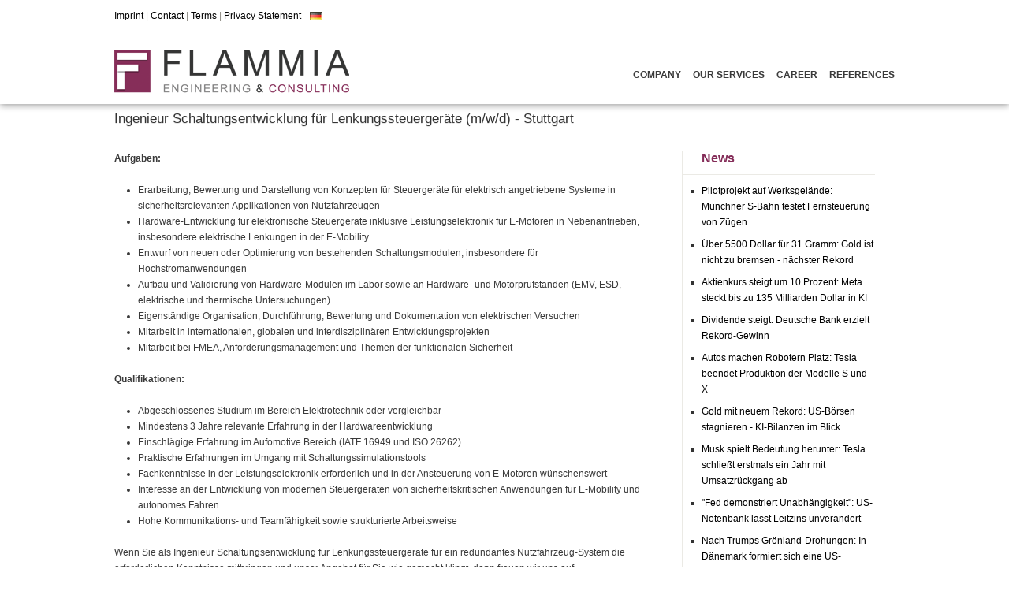

--- FILE ---
content_type: text/html; charset=UTF-8
request_url: https://flammia.de/ingenieur-schaltungsentwicklung-fur-lenkungssteuergerate-m-w-d-stuttgart-2/
body_size: 9652
content:
<!DOCTYPE html>

<!-- BEGIN html -->
<html lang="en-GB">
<!-- An Orman Clark design (http://www.premiumpixels.com) - Proudly powered by WordPress (http://wordpress.org) -->

<!-- BEGIN head -->
<head>

	<!-- Meta Tags -->
	<meta http-equiv="Content-Type" content="text/html; charset=UTF-8" />
	
	<!-- Title -->
	<title>Ingenieur Schaltungsentwicklung für Lenkungssteuergeräte (m/w/d) &#8211; Stuttgart | FLAMMIA Engineering GmbH</title>
	
	<!-- Stylesheets -->
	<link rel="stylesheet" href="https://flammia.de/wp-content/themes/studeo/style.css" type="text/css" media="screen" />
	
	<!-- RSS & Pingbacks -->
	<link rel="alternate" type="application/rss+xml" title="FLAMMIA Engineering GmbH RSS Feed" href="https://flammia.de/en/feed/" />
	<link rel="pingback" href="https://flammia.de/xmlrpc.php" />

	<meta name='robots' content='max-image-preview:large' />
	<style>img:is([sizes="auto" i], [sizes^="auto," i]) { contain-intrinsic-size: 3000px 1500px }</style>
	<link rel="alternate" href="https://flammia.de/ingenieur-schaltungsentwicklung-fur-lenkungssteuergerate-m-w-d-stuttgart/" hreflang="de" />
<link rel="alternate" href="https://flammia.de/ingenieur-schaltungsentwicklung-fur-lenkungssteuergerate-m-w-d-stuttgart-2/" hreflang="en" />
<link rel='dns-prefetch' href='//ajax.googleapis.com' />
<link rel='dns-prefetch' href='//maxcdn.bootstrapcdn.com' />
<script type="text/javascript">
/* <![CDATA[ */
window._wpemojiSettings = {"baseUrl":"https:\/\/s.w.org\/images\/core\/emoji\/16.0.1\/72x72\/","ext":".png","svgUrl":"https:\/\/s.w.org\/images\/core\/emoji\/16.0.1\/svg\/","svgExt":".svg","source":{"concatemoji":"https:\/\/flammia.de\/wp-includes\/js\/wp-emoji-release.min.js?ver=6.8.3"}};
/*! This file is auto-generated */
!function(s,n){var o,i,e;function c(e){try{var t={supportTests:e,timestamp:(new Date).valueOf()};sessionStorage.setItem(o,JSON.stringify(t))}catch(e){}}function p(e,t,n){e.clearRect(0,0,e.canvas.width,e.canvas.height),e.fillText(t,0,0);var t=new Uint32Array(e.getImageData(0,0,e.canvas.width,e.canvas.height).data),a=(e.clearRect(0,0,e.canvas.width,e.canvas.height),e.fillText(n,0,0),new Uint32Array(e.getImageData(0,0,e.canvas.width,e.canvas.height).data));return t.every(function(e,t){return e===a[t]})}function u(e,t){e.clearRect(0,0,e.canvas.width,e.canvas.height),e.fillText(t,0,0);for(var n=e.getImageData(16,16,1,1),a=0;a<n.data.length;a++)if(0!==n.data[a])return!1;return!0}function f(e,t,n,a){switch(t){case"flag":return n(e,"\ud83c\udff3\ufe0f\u200d\u26a7\ufe0f","\ud83c\udff3\ufe0f\u200b\u26a7\ufe0f")?!1:!n(e,"\ud83c\udde8\ud83c\uddf6","\ud83c\udde8\u200b\ud83c\uddf6")&&!n(e,"\ud83c\udff4\udb40\udc67\udb40\udc62\udb40\udc65\udb40\udc6e\udb40\udc67\udb40\udc7f","\ud83c\udff4\u200b\udb40\udc67\u200b\udb40\udc62\u200b\udb40\udc65\u200b\udb40\udc6e\u200b\udb40\udc67\u200b\udb40\udc7f");case"emoji":return!a(e,"\ud83e\udedf")}return!1}function g(e,t,n,a){var r="undefined"!=typeof WorkerGlobalScope&&self instanceof WorkerGlobalScope?new OffscreenCanvas(300,150):s.createElement("canvas"),o=r.getContext("2d",{willReadFrequently:!0}),i=(o.textBaseline="top",o.font="600 32px Arial",{});return e.forEach(function(e){i[e]=t(o,e,n,a)}),i}function t(e){var t=s.createElement("script");t.src=e,t.defer=!0,s.head.appendChild(t)}"undefined"!=typeof Promise&&(o="wpEmojiSettingsSupports",i=["flag","emoji"],n.supports={everything:!0,everythingExceptFlag:!0},e=new Promise(function(e){s.addEventListener("DOMContentLoaded",e,{once:!0})}),new Promise(function(t){var n=function(){try{var e=JSON.parse(sessionStorage.getItem(o));if("object"==typeof e&&"number"==typeof e.timestamp&&(new Date).valueOf()<e.timestamp+604800&&"object"==typeof e.supportTests)return e.supportTests}catch(e){}return null}();if(!n){if("undefined"!=typeof Worker&&"undefined"!=typeof OffscreenCanvas&&"undefined"!=typeof URL&&URL.createObjectURL&&"undefined"!=typeof Blob)try{var e="postMessage("+g.toString()+"("+[JSON.stringify(i),f.toString(),p.toString(),u.toString()].join(",")+"));",a=new Blob([e],{type:"text/javascript"}),r=new Worker(URL.createObjectURL(a),{name:"wpTestEmojiSupports"});return void(r.onmessage=function(e){c(n=e.data),r.terminate(),t(n)})}catch(e){}c(n=g(i,f,p,u))}t(n)}).then(function(e){for(var t in e)n.supports[t]=e[t],n.supports.everything=n.supports.everything&&n.supports[t],"flag"!==t&&(n.supports.everythingExceptFlag=n.supports.everythingExceptFlag&&n.supports[t]);n.supports.everythingExceptFlag=n.supports.everythingExceptFlag&&!n.supports.flag,n.DOMReady=!1,n.readyCallback=function(){n.DOMReady=!0}}).then(function(){return e}).then(function(){var e;n.supports.everything||(n.readyCallback(),(e=n.source||{}).concatemoji?t(e.concatemoji):e.wpemoji&&e.twemoji&&(t(e.twemoji),t(e.wpemoji)))}))}((window,document),window._wpemojiSettings);
/* ]]> */
</script>
<style id='wp-emoji-styles-inline-css' type='text/css'>

	img.wp-smiley, img.emoji {
		display: inline !important;
		border: none !important;
		box-shadow: none !important;
		height: 1em !important;
		width: 1em !important;
		margin: 0 0.07em !important;
		vertical-align: -0.1em !important;
		background: none !important;
		padding: 0 !important;
	}
</style>
<link rel='stylesheet' id='wp-block-library-css' href='https://flammia.de/wp-includes/css/dist/block-library/style.min.css?ver=6.8.3' type='text/css' media='all' />
<style id='classic-theme-styles-inline-css' type='text/css'>
/*! This file is auto-generated */
.wp-block-button__link{color:#fff;background-color:#32373c;border-radius:9999px;box-shadow:none;text-decoration:none;padding:calc(.667em + 2px) calc(1.333em + 2px);font-size:1.125em}.wp-block-file__button{background:#32373c;color:#fff;text-decoration:none}
</style>
<style id='global-styles-inline-css' type='text/css'>
:root{--wp--preset--aspect-ratio--square: 1;--wp--preset--aspect-ratio--4-3: 4/3;--wp--preset--aspect-ratio--3-4: 3/4;--wp--preset--aspect-ratio--3-2: 3/2;--wp--preset--aspect-ratio--2-3: 2/3;--wp--preset--aspect-ratio--16-9: 16/9;--wp--preset--aspect-ratio--9-16: 9/16;--wp--preset--color--black: #000000;--wp--preset--color--cyan-bluish-gray: #abb8c3;--wp--preset--color--white: #ffffff;--wp--preset--color--pale-pink: #f78da7;--wp--preset--color--vivid-red: #cf2e2e;--wp--preset--color--luminous-vivid-orange: #ff6900;--wp--preset--color--luminous-vivid-amber: #fcb900;--wp--preset--color--light-green-cyan: #7bdcb5;--wp--preset--color--vivid-green-cyan: #00d084;--wp--preset--color--pale-cyan-blue: #8ed1fc;--wp--preset--color--vivid-cyan-blue: #0693e3;--wp--preset--color--vivid-purple: #9b51e0;--wp--preset--gradient--vivid-cyan-blue-to-vivid-purple: linear-gradient(135deg,rgba(6,147,227,1) 0%,rgb(155,81,224) 100%);--wp--preset--gradient--light-green-cyan-to-vivid-green-cyan: linear-gradient(135deg,rgb(122,220,180) 0%,rgb(0,208,130) 100%);--wp--preset--gradient--luminous-vivid-amber-to-luminous-vivid-orange: linear-gradient(135deg,rgba(252,185,0,1) 0%,rgba(255,105,0,1) 100%);--wp--preset--gradient--luminous-vivid-orange-to-vivid-red: linear-gradient(135deg,rgba(255,105,0,1) 0%,rgb(207,46,46) 100%);--wp--preset--gradient--very-light-gray-to-cyan-bluish-gray: linear-gradient(135deg,rgb(238,238,238) 0%,rgb(169,184,195) 100%);--wp--preset--gradient--cool-to-warm-spectrum: linear-gradient(135deg,rgb(74,234,220) 0%,rgb(151,120,209) 20%,rgb(207,42,186) 40%,rgb(238,44,130) 60%,rgb(251,105,98) 80%,rgb(254,248,76) 100%);--wp--preset--gradient--blush-light-purple: linear-gradient(135deg,rgb(255,206,236) 0%,rgb(152,150,240) 100%);--wp--preset--gradient--blush-bordeaux: linear-gradient(135deg,rgb(254,205,165) 0%,rgb(254,45,45) 50%,rgb(107,0,62) 100%);--wp--preset--gradient--luminous-dusk: linear-gradient(135deg,rgb(255,203,112) 0%,rgb(199,81,192) 50%,rgb(65,88,208) 100%);--wp--preset--gradient--pale-ocean: linear-gradient(135deg,rgb(255,245,203) 0%,rgb(182,227,212) 50%,rgb(51,167,181) 100%);--wp--preset--gradient--electric-grass: linear-gradient(135deg,rgb(202,248,128) 0%,rgb(113,206,126) 100%);--wp--preset--gradient--midnight: linear-gradient(135deg,rgb(2,3,129) 0%,rgb(40,116,252) 100%);--wp--preset--font-size--small: 13px;--wp--preset--font-size--medium: 20px;--wp--preset--font-size--large: 36px;--wp--preset--font-size--x-large: 42px;--wp--preset--spacing--20: 0.44rem;--wp--preset--spacing--30: 0.67rem;--wp--preset--spacing--40: 1rem;--wp--preset--spacing--50: 1.5rem;--wp--preset--spacing--60: 2.25rem;--wp--preset--spacing--70: 3.38rem;--wp--preset--spacing--80: 5.06rem;--wp--preset--shadow--natural: 6px 6px 9px rgba(0, 0, 0, 0.2);--wp--preset--shadow--deep: 12px 12px 50px rgba(0, 0, 0, 0.4);--wp--preset--shadow--sharp: 6px 6px 0px rgba(0, 0, 0, 0.2);--wp--preset--shadow--outlined: 6px 6px 0px -3px rgba(255, 255, 255, 1), 6px 6px rgba(0, 0, 0, 1);--wp--preset--shadow--crisp: 6px 6px 0px rgba(0, 0, 0, 1);}:where(.is-layout-flex){gap: 0.5em;}:where(.is-layout-grid){gap: 0.5em;}body .is-layout-flex{display: flex;}.is-layout-flex{flex-wrap: wrap;align-items: center;}.is-layout-flex > :is(*, div){margin: 0;}body .is-layout-grid{display: grid;}.is-layout-grid > :is(*, div){margin: 0;}:where(.wp-block-columns.is-layout-flex){gap: 2em;}:where(.wp-block-columns.is-layout-grid){gap: 2em;}:where(.wp-block-post-template.is-layout-flex){gap: 1.25em;}:where(.wp-block-post-template.is-layout-grid){gap: 1.25em;}.has-black-color{color: var(--wp--preset--color--black) !important;}.has-cyan-bluish-gray-color{color: var(--wp--preset--color--cyan-bluish-gray) !important;}.has-white-color{color: var(--wp--preset--color--white) !important;}.has-pale-pink-color{color: var(--wp--preset--color--pale-pink) !important;}.has-vivid-red-color{color: var(--wp--preset--color--vivid-red) !important;}.has-luminous-vivid-orange-color{color: var(--wp--preset--color--luminous-vivid-orange) !important;}.has-luminous-vivid-amber-color{color: var(--wp--preset--color--luminous-vivid-amber) !important;}.has-light-green-cyan-color{color: var(--wp--preset--color--light-green-cyan) !important;}.has-vivid-green-cyan-color{color: var(--wp--preset--color--vivid-green-cyan) !important;}.has-pale-cyan-blue-color{color: var(--wp--preset--color--pale-cyan-blue) !important;}.has-vivid-cyan-blue-color{color: var(--wp--preset--color--vivid-cyan-blue) !important;}.has-vivid-purple-color{color: var(--wp--preset--color--vivid-purple) !important;}.has-black-background-color{background-color: var(--wp--preset--color--black) !important;}.has-cyan-bluish-gray-background-color{background-color: var(--wp--preset--color--cyan-bluish-gray) !important;}.has-white-background-color{background-color: var(--wp--preset--color--white) !important;}.has-pale-pink-background-color{background-color: var(--wp--preset--color--pale-pink) !important;}.has-vivid-red-background-color{background-color: var(--wp--preset--color--vivid-red) !important;}.has-luminous-vivid-orange-background-color{background-color: var(--wp--preset--color--luminous-vivid-orange) !important;}.has-luminous-vivid-amber-background-color{background-color: var(--wp--preset--color--luminous-vivid-amber) !important;}.has-light-green-cyan-background-color{background-color: var(--wp--preset--color--light-green-cyan) !important;}.has-vivid-green-cyan-background-color{background-color: var(--wp--preset--color--vivid-green-cyan) !important;}.has-pale-cyan-blue-background-color{background-color: var(--wp--preset--color--pale-cyan-blue) !important;}.has-vivid-cyan-blue-background-color{background-color: var(--wp--preset--color--vivid-cyan-blue) !important;}.has-vivid-purple-background-color{background-color: var(--wp--preset--color--vivid-purple) !important;}.has-black-border-color{border-color: var(--wp--preset--color--black) !important;}.has-cyan-bluish-gray-border-color{border-color: var(--wp--preset--color--cyan-bluish-gray) !important;}.has-white-border-color{border-color: var(--wp--preset--color--white) !important;}.has-pale-pink-border-color{border-color: var(--wp--preset--color--pale-pink) !important;}.has-vivid-red-border-color{border-color: var(--wp--preset--color--vivid-red) !important;}.has-luminous-vivid-orange-border-color{border-color: var(--wp--preset--color--luminous-vivid-orange) !important;}.has-luminous-vivid-amber-border-color{border-color: var(--wp--preset--color--luminous-vivid-amber) !important;}.has-light-green-cyan-border-color{border-color: var(--wp--preset--color--light-green-cyan) !important;}.has-vivid-green-cyan-border-color{border-color: var(--wp--preset--color--vivid-green-cyan) !important;}.has-pale-cyan-blue-border-color{border-color: var(--wp--preset--color--pale-cyan-blue) !important;}.has-vivid-cyan-blue-border-color{border-color: var(--wp--preset--color--vivid-cyan-blue) !important;}.has-vivid-purple-border-color{border-color: var(--wp--preset--color--vivid-purple) !important;}.has-vivid-cyan-blue-to-vivid-purple-gradient-background{background: var(--wp--preset--gradient--vivid-cyan-blue-to-vivid-purple) !important;}.has-light-green-cyan-to-vivid-green-cyan-gradient-background{background: var(--wp--preset--gradient--light-green-cyan-to-vivid-green-cyan) !important;}.has-luminous-vivid-amber-to-luminous-vivid-orange-gradient-background{background: var(--wp--preset--gradient--luminous-vivid-amber-to-luminous-vivid-orange) !important;}.has-luminous-vivid-orange-to-vivid-red-gradient-background{background: var(--wp--preset--gradient--luminous-vivid-orange-to-vivid-red) !important;}.has-very-light-gray-to-cyan-bluish-gray-gradient-background{background: var(--wp--preset--gradient--very-light-gray-to-cyan-bluish-gray) !important;}.has-cool-to-warm-spectrum-gradient-background{background: var(--wp--preset--gradient--cool-to-warm-spectrum) !important;}.has-blush-light-purple-gradient-background{background: var(--wp--preset--gradient--blush-light-purple) !important;}.has-blush-bordeaux-gradient-background{background: var(--wp--preset--gradient--blush-bordeaux) !important;}.has-luminous-dusk-gradient-background{background: var(--wp--preset--gradient--luminous-dusk) !important;}.has-pale-ocean-gradient-background{background: var(--wp--preset--gradient--pale-ocean) !important;}.has-electric-grass-gradient-background{background: var(--wp--preset--gradient--electric-grass) !important;}.has-midnight-gradient-background{background: var(--wp--preset--gradient--midnight) !important;}.has-small-font-size{font-size: var(--wp--preset--font-size--small) !important;}.has-medium-font-size{font-size: var(--wp--preset--font-size--medium) !important;}.has-large-font-size{font-size: var(--wp--preset--font-size--large) !important;}.has-x-large-font-size{font-size: var(--wp--preset--font-size--x-large) !important;}
:where(.wp-block-post-template.is-layout-flex){gap: 1.25em;}:where(.wp-block-post-template.is-layout-grid){gap: 1.25em;}
:where(.wp-block-columns.is-layout-flex){gap: 2em;}:where(.wp-block-columns.is-layout-grid){gap: 2em;}
:root :where(.wp-block-pullquote){font-size: 1.5em;line-height: 1.6;}
</style>
<link rel='stylesheet' id='contact-form-7-css' href='https://flammia.de/wp-content/plugins/contact-form-7/includes/css/styles.css?ver=5.4' type='text/css' media='all' />
<link rel='stylesheet' id='social-widget-css' href='https://flammia.de/wp-content/plugins/social-media-widget/social_widget.css?ver=6.8.3' type='text/css' media='all' />
<link rel='stylesheet' id='nb-front-fa-css' href='//maxcdn.bootstrapcdn.com/font-awesome/4.5.0/css/font-awesome.min.css?ver=3.1.0' type='text/css' media='all' />
<link rel='stylesheet' id='nb-news-ticker-style-css' href='https://flammia.de/wp-content/plugins/notice-bar/css/ticker-style.min.css?ver=3.1.0' type='text/css' media='all' />
<link rel='stylesheet' id='nb-slick-style-css' href='https://flammia.de/wp-content/plugins/notice-bar/css/slick.min.css?ver=3.1.0' type='text/css' media='all' />
<link rel='stylesheet' id='nb-slick-theme-style-css' href='https://flammia.de/wp-content/plugins/notice-bar/css/slick-theme.min.css?ver=3.1.0' type='text/css' media='all' />
<link rel='stylesheet' id='jquery-ui-style-css' href='https://ajax.googleapis.com/ajax/libs/jqueryui/1.11.4/themes/ui-darkness/jquery-ui.css?ver=1.11.4' type='text/css' media='all' />
<link rel='stylesheet' id='DailyCrowdsourceNewsCSS-css' href='https://flammia.de/wp-content/plugins/daily-crowdsource-news/style.css?ver=6.8.3' type='text/css' media='all' />
<script type="text/javascript" src="https://ajax.googleapis.com/ajax/libs/jquery/1/jquery.min.js?ver=6.8.3" id="jquery-js"></script>
<script type="text/javascript" src="https://flammia.de/wp-content/themes/studeo/js/jquery-ui-1.8.5.custom.min.js?ver=6.8.3" id="jquery-ui-custom-js"></script>
<script type="text/javascript" src="https://flammia.de/wp-includes/js/jquery/ui/core.min.js?ver=1.13.3" id="jquery-ui-core-js"></script>
<script type="text/javascript" src="https://flammia.de/wp-includes/js/jquery/ui/tabs.min.js?ver=1.13.3" id="jquery-ui-tabs-js"></script>
<script type="text/javascript" src="https://flammia.de/wp-content/themes/studeo/js/jquery.tabbed-widget.js?ver=6.8.3" id="tabbed-js"></script>
<script type="text/javascript" src="https://flammia.de/wp-content/themes/studeo/js/superfish.js?ver=6.8.3" id="superfish-js"></script>
<script type="text/javascript" src="https://flammia.de/wp-content/plugins/notice-bar/js/slick.min.js?ver=3.1.0" id="nb-slick-js"></script>
<script type="text/javascript" src="https://flammia.de/wp-content/plugins/notice-bar/js/tweecool.min.js?ver=3.1.0" id="nb-new-tweecool-js"></script>
<script type="text/javascript" src="https://flammia.de/wp-content/plugins/notice-bar/js/nb-frontend.min.js?ver=3.1.0" id="nb-new-frontend-js"></script>
<script type="text/javascript" id="nb-subscriber-js-extra">
/* <![CDATA[ */
var MyAjax = {"ajaxurl":"https:\/\/flammia.de\/wp-admin\/admin-ajax.php"};
/* ]]> */
</script>
<script type="text/javascript" src="https://flammia.de/wp-content/plugins/notice-bar/js/nb-subscribe.min.js?ver=3.1.0" id="nb-subscriber-js"></script>
<link rel="https://api.w.org/" href="https://flammia.de/wp-json/" /><link rel="alternate" title="JSON" type="application/json" href="https://flammia.de/wp-json/wp/v2/posts/12570" /><link rel="EditURI" type="application/rsd+xml" title="RSD" href="https://flammia.de/xmlrpc.php?rsd" />
<meta name="generator" content="WordPress 6.8.3" />
<link rel="canonical" href="https://flammia.de/ingenieur-schaltungsentwicklung-fur-lenkungssteuergerate-m-w-d-stuttgart-2/" />
<link rel='shortlink' href='https://flammia.de/?p=12570' />
<link rel="alternate" title="oEmbed (JSON)" type="application/json+oembed" href="https://flammia.de/wp-json/oembed/1.0/embed?url=https%3A%2F%2Fflammia.de%2Fingenieur-schaltungsentwicklung-fur-lenkungssteuergerate-m-w-d-stuttgart-2%2F" />
<link rel="alternate" title="oEmbed (XML)" type="text/xml+oembed" href="https://flammia.de/wp-json/oembed/1.0/embed?url=https%3A%2F%2Fflammia.de%2Fingenieur-schaltungsentwicklung-fur-lenkungssteuergerate-m-w-d-stuttgart-2%2F&#038;format=xml" />


<!-- Start Login-Box -->
<script type="text/javascript">
  var loginbox = {
    theme: 'wpclassic',
    key: 'E',
    keycode: '[101][69]',
    ctrl: 1,
    backtopage: 1,
    fade: 1,
    auto: 1,
    string: {
      close: 'close'
    }
  };
</script>
<script type="text/javascript" src="https://flammia.de/wp-content/plugins/login-box/login-box-script.js"></script>
  <script type="text/javascript" src="https://flammia.de/wp-content/plugins/login-box/wpclassic/scripts.js"></script>

  <link rel="stylesheet" href="https://flammia.de/wp-content/plugins/login-box/wpclassic/style.css" type="text/css" media="screen" />
<!-- End Login-Box -->


<style type="text/css" id="custom-plugin-css"></style>			
			<style type="text/css">
				a { color: #000000; }
			</style>
			
			<link rel="shortcut icon" href="https://flammia.de/wp-content/uploads/2018/12/LOGO-flammia-nurF.png"/>
	<script type='text/javascript' src='https://flammia.de/wp-content/themes/studeo/js/searchvalidation.js'></script>

<!-- END head -->
</head>

<!-- BEGIN body -->
<body data-rsssl=1 class="wp-singular post-template-default single single-post postid-12570 single-format-standard wp-theme-studeo chrome">

	<!-- BEGIN #container -->
	<div id="container">
	
		<!-- BEGIN #header -->
		<div id="header">
			
			<!-- BEGIN #header-top -->
			<div id="header-top" class="clearfix">

				<!-- BEGIN #logo -->
				<div id="logo">
										<a href="https://flammia.de/home"><img src="https://flammia.de/wp-content/uploads/2019/02/FlammiaPNG_ohneLinieklein1.png" alt="FLAMMIA Engineering GmbH"/></a>
									<!-- END #logo -->
				</div>
				
				<!-- BEGIN #primary-nav -->
				<div id="primary-nav">
					<div class="menu"><ul>
<li class="page_item page-item-4837 page_item_has_children"><a href="https://flammia.de/company/">Company</a>
<ul class='children'>
	<li class="page_item page-item-9266"><a href="https://flammia.de/company/downloads/">Documents</a></li>
	<li class="page_item page-item-4847"><a href="https://flammia.de/company/history/">History</a></li>
	<li class="page_item page-item-5447"><a href="https://flammia.de/company/management/">Management</a></li>
	<li class="page_item page-item-4876"><a href="https://flammia.de/company/locations/">Locations</a></li>
</ul>
</li>
<li class="page_item page-item-4935 page_item_has_children"><a href="https://flammia.de/our-services/">Our Services</a>
<ul class='children'>
	<li class="page_item page-item-4947"><a href="https://flammia.de/our-services/order-development/">Order Development</a></li>
	<li class="page_item page-item-4951"><a href="https://flammia.de/our-services/development-support/">Development Support</a></li>
	<li class="page_item page-item-4953"><a href="https://flammia.de/our-services/project-management/">Project Management</a></li>
	<li class="page_item page-item-4955"><a href="https://flammia.de/our-services/technological-consulting/">Technological Consulting</a></li>
</ul>
</li>
<li class="page_item page-item-4961 page_item_has_children"><a href="https://flammia.de/career/">Career</a>
<ul class='children'>
	<li class="page_item page-item-4964"><a href="https://flammia.de/career/graduates/">Graduates</a></li>
	<li class="page_item page-item-5977"><a href="https://flammia.de/career/experienced-professionals/">Experienced Professionals</a></li>
	<li class="page_item page-item-5793"><a href="https://flammia.de/career/vacancies-2/">Vacancies</a></li>
	<li class="page_item page-item-4971"><a href="https://flammia.de/career/application-process/">Application Process</a></li>
</ul>
</li>
<li class="page_item page-item-5423 page_item_has_children"><a href="https://flammia.de/references/">References</a>
<ul class='children'>
	<li class="page_item page-item-4978"><a href="https://flammia.de/references/automotive/">Automotive</a></li>
	<li class="page_item page-item-4981"><a href="https://flammia.de/references/aerospace/">Aerospace</a></li>
	<li class="page_item page-item-8834"><a href="https://flammia.de/references/rail-vehicle-engineering/">Rail Vehicle Engineering</a></li>
	<li class="page_item page-item-5425"><a href="https://flammia.de/references/our-clients/">Our Clients</a></li>
</ul>
</li>
</ul></div>
				<!-- END #primary-nav -->
				</div>
				
								
				<div id="header-caption"><span style="font-family: Arial, sans-serif; font-style: normal;"><a href="https://flammia.de/?page_id=3134">Imprint</a> | <a href="https://flammia.de/?page_id=3137">Contact</a> | <a href="https://flammia.de/?page_id=3140">Terms</a> | <a href="https://flammia.de/?page_id=3142">Privacy Statement</a></span>
				<ul class="languages">	<li class="lang-item lang-item-26 lang-item-de lang-item-first"><a lang="de-DE" hreflang="de-DE" href="https://flammia.de/ingenieur-schaltungsentwicklung-fur-lenkungssteuergerate-m-w-d-stuttgart/"><img src="[data-uri]" alt="Deutsch" width="16" height="11" style="width: 16px; height: 11px;" /></a></li>
</ul>
</div>
				
								
				<!-- BEGIN #header-search -->
				<div id="header-search">
					 
				<!-- END #header-search -->
				</div>
			
			
			<!-- END #header-top -->
			</div>
			
		<!--END #header-->
		</div>

		<!--BEGIN #content -->
		<div id="content" class="clearfix">
					
			            <h1 class="page-title">Ingenieur Schaltungsentwicklung für Lenkungssteuergeräte (m/w/d) - Stuttgart</h1>
			
			<!-- BEGIN #blog-bg -->
			<div id="blog-bg" class="clearfix">
			
				<!--BEGIN #primary .hfeed-->
				<div id="primary" class="hfeed">
	
									
					<!--BEGIN .hentry -->
					<div class="post-12570 post type-post status-publish format-standard hentry category-berufserfahrene-en" id="post-12570">	

												
						<div class="clearfix">
							
														<div class="entry-top off">
											
								<!--<h2 class="entry-title">Ingenieur Schaltungsentwicklung für Lenkungssteuergeräte (m/w/d) &#8211; Stuttgart</h2>-->
												
								<!--BEGIN .entry-meta .entry-header-->
								<!--<div class="entry-meta entry-header">
									<span class="author">By <a href="https://flammia.de/en/author/flammia/" title="Posts by FLAMMIA Engineering GmbH" rel="author">FLAMMIA Engineering GmbH</a></span>
									<span class="published">on March 11, 2022</span>
									<span class="entry-categories">in <a href="https://flammia.de/category/berufserfahrene-en/" rel="category tag">Berufserfahrene</a></span>
									<span class="comment-count">with <span>Comments Off<span class="screen-reader-text"> on Ingenieur Schaltungsentwicklung für Lenkungssteuergeräte (m/w/d) &#8211; Stuttgart</span></span></span>
																	</div>-->
								<!--END .entry-meta entry-header -->
							
							</div>
							
									                    
	                    
	                    </div>
	
						
						<!--<div class="entry-seperator"></div>-->
	
						<!--BEGIN .entry-content -->
						<div class="entry-content">
							
<p><strong>Aufgaben:</strong></p>



<ul class="wp-block-list"><li>Erarbeitung, Bewertung und Darstellung von Konzepten für Steuergeräte für elektrisch angetriebene Systeme in sicherheitsrelevanten Applikationen von Nutzfahrzeugen</li><li>Hardware-Entwicklung für elektronische Steuergeräte inklusive Leistungselektronik für E-Motoren in Nebenantrieben, insbesondere elektrische Lenkungen in der E-Mobility</li><li>Entwurf von neuen oder Optimierung von bestehenden Schaltungsmodulen, insbesondere für Hochstromanwendungen</li><li>Aufbau und Validierung von Hardware-Modulen im Labor sowie an Hardware- und Motorprüfständen (EMV, ESD, elektrische und thermische Untersuchungen)</li><li>Eigenständige Organisation, Durchführung, Bewertung und Dokumentation von elektrischen Versuchen</li><li>Mitarbeit in internationalen, globalen und interdisziplinären Entwicklungsprojekten</li><li>Mitarbeit bei FMEA, Anforderungsmanagement und Themen der funktionalen Sicherheit</li></ul>



<p><strong>Qualifikationen:</strong></p>



<ul class="wp-block-list"><li>Abgeschlossenes Studium im Bereich Elektrotechnik oder vergleichbar</li><li>Mindestens 3 Jahre relevante Erfahrung in der Hardwareentwicklung</li><li>Einschlägige Erfahrung im Aufomotive Bereich (IATF 16949 und ISO 26262)</li><li>Praktische Erfahrungen im Umgang mit Schaltungssimulationstools</li><li>Fachkenntnisse in der Leistungselektronik erforderlich und in der Ansteuerung von E-Motoren wünschenswert</li><li>Interesse an der Entwicklung von modernen Steuergeräten von sicherheitskritischen Anwendungen für E-Mobility und autonomes Fahren</li><li>Hohe Kommunikations- und Teamfähigkeit sowie strukturierte Arbeitsweise</li></ul>



<p>Wenn Sie als Ingenieur Schaltungsentwicklung für Lenkungssteuergeräte für ein redundantes Nutzfahrzeug-System die erforderlichen Kenntnisse mitbringen und unser Angebot für Sie wie gemacht klingt, dann freuen wir uns auf Ihre&nbsp;<strong><a href="https://flammia.de/?page_id=590">Bewerbung.</a></strong></p>
						<!--END .entry-content -->
						</div>
	                
					<!--END .hentry-->  
					</div>
					
							
        
                
	
						
					<!--BEGIN .navigation .page-navigation -->
					<div class="navigation page-navigation">
						<div class="nav-next"></div>
						<div class="nav-previous"></div>
					<!--END .navigation .page-navigation -->
					</div>
	
								<!--END #primary .hfeed-->
				</div>
	
						<!--BEGIN #sidebar .leftside-->
				<!--END #sidebar .leftside-->

		<!--BEGIN #sidebar .rightside-->
		<div id="sidebar" class="rightside">
			<div id="rss-3" class="widget widget_rss"><h3 class="widget-title"><a class="rsswidget rss-widget-feed" href="http://www.n-tv.de/wirtschaft/"><img class="rss-widget-icon" style="border:0" width="14" height="14" src="https://flammia.de/wp-includes/images/rss.png" alt="RSS" loading="lazy" /></a> <a class="rsswidget rss-widget-title" href="https://www.n-tv.de/wirtschaft/">News</a></h3><ul><li><a class='rsswidget' href='https://www.n-tv.de/wirtschaft/Muenchner-S-Bahn-testet-Fernsteuerung-von-Zuegen-id30300639.html'>Pilotprojekt auf Werksgelände: Münchner S-Bahn testet Fernsteuerung von Zügen</a></li><li><a class='rsswidget' href='https://www.n-tv.de/wirtschaft/Gold-ist-nicht-zu-bremsen-naechster-Rekord-id30299091.html'>Über 5500 Dollar für 31 Gramm: Gold ist nicht zu bremsen - nächster Rekord</a></li><li><a class='rsswidget' href='https://www.n-tv.de/wirtschaft/Meta-steckt-bis-zu-135-Milliarden-Dollar-in-KI-id30298754.html'>Aktienkurs steigt um 10 Prozent: Meta steckt bis zu 135 Milliarden Dollar in KI</a></li><li><a class='rsswidget' href='https://www.n-tv.de/wirtschaft/Deutsche-Bank-erzielt-Rekord-Gewinn-id30298676.html'>Dividende steigt: Deutsche Bank erzielt Rekord-Gewinn</a></li><li><a class='rsswidget' href='https://www.n-tv.de/wirtschaft/Tesla-beendet-Produktion-der-Modelle-S-und-X-id30298600.html'>Autos machen Robotern Platz: Tesla beendet Produktion der Modelle S und X</a></li><li><a class='rsswidget' href='https://www.n-tv.de/wirtschaft/US-Boersen-stagnieren-KI-Bilanzen-im-Blick-id30298092.html'>Gold mit neuem Rekord: US-Börsen stagnieren - KI-Bilanzen im Blick</a></li><li><a class='rsswidget' href='https://www.n-tv.de/wirtschaft/Tesla-schliesst-erstmals-ein-Jahr-mit-Umsatzrueckgang-ab-id30298009.html'>Musk spielt Bedeutung herunter: Tesla schließt erstmals ein Jahr mit Umsatzrückgang ab</a></li><li><a class='rsswidget' href='https://www.n-tv.de/wirtschaft/US-Notenbank-laesst-Leitzins-unveraendert-id30297717.html'>&quot;Fed demonstriert Unabhängigkeit&quot;: US-Notenbank lässt Leitzins unverändert</a></li><li><a class='rsswidget' href='https://www.n-tv.de/wirtschaft/In-Daenemark-formiert-sich-eine-US-Boykott-Bewegung-id30296246.html'>Nach Trumps Grönland-Drohungen: In Dänemark formiert sich eine US-Boykott-Bewegung</a></li><li><a class='rsswidget' href='https://www.n-tv.de/wirtschaft/Musk-will-Mega-Boersengang-am-Stand-von-Venus-und-Jupiter-ausrichten-id30295487.html'>Billionen dank &quot;Kosmischem Kuss&quot;: Musk will Mega-Börsengang am Stand von Venus und Jupiter ausrichten</a></li></ul></div>
		<!--END #sidebar .rightside-->
		</div>			
			<!-- END #blog-bg -->
			</div>

		<!-- END #content -->
		</div>
		
		
			
		<!-- BEGIN #footer -->
		<div id="footer" class="clearfix">
		
			<div class="column">
				<div id="block-4" class="widget widget_block widget_text">
<p></p>
</div>			</div>
			<div class="column">
							</div>
			<div class="column">
							</div>
			<div class="column last">
				<div id="block-6" class="widget widget_block widget_text">
<p></p>
</div>			</div>
					
		<!-- END #footer -->
		</div>
		
		<!-- BEGIN #footer-bottom -->
		<div id="footer-bottom">
			<p class="copyright"></p>
			<a href="javascript:window.print()">Print Site</a> | <a href="mailto:?subject=Flammia Engineering %26 Consulting GmbH&body=Hi,%0D%0A%0D%0Aplease%20take%20a%20look%20at%20this%20website:%20https://www.flammia.de/en/">Recommend Site</a>			<p class="credit">© FLAMMIA Engineering & Consulting GmbH 2024 - All rights reserved</p>
						
			<!--<p class="credit">&copy; Copyright 2026. Powered by <a href="http://www.wordpress.org">WordPress</a><br/> <a href="http://www.premiumpixels.com/studeo">Studeo Theme</a> by <a href="http://www.premiumpixels.com">Orman Clark</a></p>-->
		
		<!-- END #footer-bottom -->
		</div>
		
	<!-- END #container -->
	</div> 
		
	<!-- Theme Hook -->
	<script type="speculationrules">
{"prefetch":[{"source":"document","where":{"and":[{"href_matches":"\/*"},{"not":{"href_matches":["\/wp-*.php","\/wp-admin\/*","\/wp-content\/uploads\/*","\/wp-content\/*","\/wp-content\/plugins\/*","\/wp-content\/themes\/studeo\/*","\/*\\?(.+)"]}},{"not":{"selector_matches":"a[rel~=\"nofollow\"]"}},{"not":{"selector_matches":".no-prefetch, .no-prefetch a"}}]},"eagerness":"conservative"}]}
</script>


<!-- Start Login-Box -->
	<form id="loginbox" action="https://flammia.de/wp-login.php" method="post">
		<fieldset>
			<legend id="loginbox_title">Login</legend>
			<p id="loginbox_username">
				<label>Username:<br />
				<input type="text" name="log" id="user_login" class="loginbox_text" value="" /></label>
			</p>
			<p id="loginbox_password">
				<label>Password:<br />
				<input type="password" name="pwd" id="user_pass" class="loginbox_text" value="" /></label>
			</p>
			<p id="loginbox_rememberme">
				<label><input name="rememberme" type="checkbox" id="rememberme" class="loginbox_checkbox" value="forever" />Remember Me</label>
			</p>
			<p id="loginbox_submit"><input type="submit" class="loginbox_button" value="Login &raquo;" /></p>
			<input type="hidden" name="redirect_to" value="/ingenieur-schaltungsentwicklung-fur-lenkungssteuergerate-m-w-d-stuttgart-2/" />
		</fieldset>
	</form>
<!-- End Login-Box -->


            <!-- Notice Bar Assets -->
			
                <style>
                    .nb-notice-outer-wrap-14935{
                        font-family:Merriweather}
                </style><link rel='stylesheet' id='nb-google-fonts-style14935-css' href='//fonts.googleapis.com/css?family=Merriweather&#038;ver=6.8.3' type='text/css' media='all' />
<script type="text/javascript" src="https://flammia.de/wp-content/themes/studeo/js/jquery.custom.js?ver=1.0" id="tz_custom-js"></script>
<script type="text/javascript" src="https://flammia.de/wp-includes/js/dist/hooks.min.js?ver=4d63a3d491d11ffd8ac6" id="wp-hooks-js"></script>
<script type="text/javascript" src="https://flammia.de/wp-includes/js/dist/i18n.min.js?ver=5e580eb46a90c2b997e6" id="wp-i18n-js"></script>
<script type="text/javascript" id="wp-i18n-js-after">
/* <![CDATA[ */
wp.i18n.setLocaleData( { 'text direction\u0004ltr': [ 'ltr' ] } );
/* ]]> */
</script>
<script type="text/javascript" src="https://flammia.de/wp-includes/js/dist/vendor/wp-polyfill.min.js?ver=3.15.0" id="wp-polyfill-js"></script>
<script type="text/javascript" src="https://flammia.de/wp-includes/js/dist/url.min.js?ver=c2964167dfe2477c14ea" id="wp-url-js"></script>
<script type="text/javascript" src="https://flammia.de/wp-includes/js/dist/api-fetch.min.js?ver=3623a576c78df404ff20" id="wp-api-fetch-js"></script>
<script type="text/javascript" id="wp-api-fetch-js-after">
/* <![CDATA[ */
wp.apiFetch.use( wp.apiFetch.createRootURLMiddleware( "https://flammia.de/wp-json/" ) );
wp.apiFetch.nonceMiddleware = wp.apiFetch.createNonceMiddleware( "42fd6ee78c" );
wp.apiFetch.use( wp.apiFetch.nonceMiddleware );
wp.apiFetch.use( wp.apiFetch.mediaUploadMiddleware );
wp.apiFetch.nonceEndpoint = "https://flammia.de/wp-admin/admin-ajax.php?action=rest-nonce";
/* ]]> */
</script>
<script type="text/javascript" id="contact-form-7-js-extra">
/* <![CDATA[ */
var wpcf7 = [];
/* ]]> */
</script>
<script type="text/javascript" src="https://flammia.de/wp-content/plugins/contact-form-7/includes/js/index.js?ver=5.4" id="contact-form-7-js"></script>
<script type="text/javascript" src="https://ajax.googleapis.com/ajax/libs/webfont/1.6.26/webfont.js?ver=1.2.35.2" id="mo-google-webfont-js"></script>
<script type="text/javascript" id="mailoptin-js-extra">
/* <![CDATA[ */
var mailoptin_globals = {"public_js":"https:\/\/flammia.de\/wp-content\/plugins\/mailoptin\/src\/core\/src\/assets\/js\/src","mailoptin_ajaxurl":"\/ingenieur-schaltungsentwicklung-fur-lenkungssteuergerate-m-w-d-stuttgart-2\/?mailoptin-ajax=%%endpoint%%","is_customize_preview":"false","disable_impression_tracking":"false","sidebar":"0","js_required_title":"Title is required.","is_new_returning_visitors_cookies":"false"};
/* ]]> */
</script>
<script type="text/javascript" src="https://flammia.de/wp-content/plugins/mailoptin/src/core/src/assets/js/mailoptin.min.js?ver=1.2.35.2" id="mailoptin-js"></script>
<script type="text/javascript" src="https://flammia.de/wp-content/plugins/notice-bar/js/jquery.ticker.min.js?ver=3.1.0" id="nb-news-ticker-js"></script>
<script type="text/javascript" src="https://flammia.de/wp-includes/js/jquery/ui/mouse.min.js?ver=1.13.3" id="jquery-ui-mouse-js"></script>
<script type="text/javascript" src="https://flammia.de/wp-includes/js/jquery/ui/resizable.min.js?ver=1.13.3" id="jquery-ui-resizable-js"></script>
<script type="text/javascript" src="https://flammia.de/wp-includes/js/jquery/ui/draggable.min.js?ver=1.13.3" id="jquery-ui-draggable-js"></script>
<script type="text/javascript" src="https://flammia.de/wp-includes/js/jquery/ui/controlgroup.min.js?ver=1.13.3" id="jquery-ui-controlgroup-js"></script>
<script type="text/javascript" src="https://flammia.de/wp-includes/js/jquery/ui/checkboxradio.min.js?ver=1.13.3" id="jquery-ui-checkboxradio-js"></script>
<script type="text/javascript" src="https://flammia.de/wp-includes/js/jquery/ui/button.min.js?ver=1.13.3" id="jquery-ui-button-js"></script>
<script type="text/javascript" src="https://flammia.de/wp-includes/js/jquery/ui/dialog.min.js?ver=1.13.3" id="jquery-ui-dialog-js"></script>
<script type="text/javascript" id="s2-ajax-js-extra">
/* <![CDATA[ */
var s2AjaxScriptStrings = {"ajaxurl":"https:\/\/flammia.de\/wp-admin\/admin-ajax.php","title":"Subscribe to this blog","nonce":"06cf993c79"};
/* ]]> */
</script>
<script type="text/javascript" src="https://flammia.de/wp-content/plugins/subscribe2/include/s2-ajax.min.js?ver=1.3" id="s2-ajax-js"></script>
<script type="text/javascript" src="https://flammia.de/wp-includes/js/comment-reply.min.js?ver=6.8.3" id="comment-reply-js" async="async" data-wp-strategy="async"></script>
			
<!--END body-->
</body>
<!--END html-->
</html>

--- FILE ---
content_type: text/css
request_url: https://flammia.de/wp-content/plugins/daily-crowdsource-news/style.css?ver=6.8.3
body_size: -57
content:
.dcheadlines.dclist img.dcsplash{float: left;height:20px !important;margin:5px 0;position:relative;width:40px !important;}
.dcheadlines.dclist span.dcnews{display:block;margin-left:45px;}
.dcheadlines.dclist em {display: block;text-align: right;}
.dcheadlines.dcgraphical img.dcsplash{width: 100% !important;}
.dcheadlines.dcgraphical span{display: block;}
.dcheadlines.dcgraphical em{display: block;text-align: right;}
.dcline1{float:left;width:100%;}
.dcheadlines span.dclike{display:block;float:left;margin:2px 0 0;width:88px;}
.dcheadlines span.dctweet{display:block;float:left;margin:2px 0 0;width:95px;}
.dcheadlines .dcreadmore{position:relative;padding-bottom:4px;}
.dcheadlines img.dcgear{width:14px;height:14px;position:absolute;top:3px;right:0;}

--- FILE ---
content_type: text/javascript
request_url: https://flammia.de/wp-content/themes/studeo/js/searchvalidation.js
body_size: -233
content:
function SearchValidation(theForm) {
  if(theForm.s.value == "") {
    return false;
  }
  else {
    return true;
  }
} 
